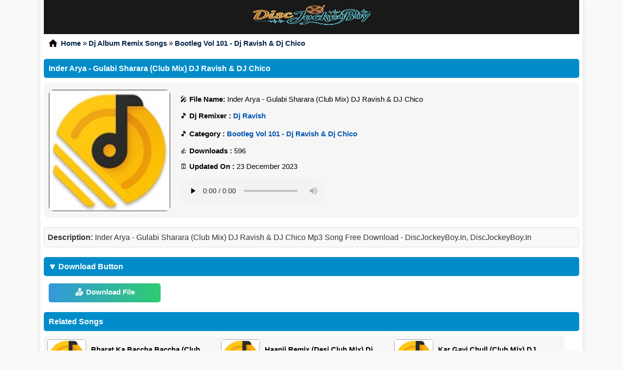

--- FILE ---
content_type: text/html; charset=UTF-8
request_url: https://discjockeyboy.in/filedownload/454/9227/inder-arya-gulabi-sharara-club-mix-dj-ravish-dj-chico.html
body_size: 9736
content:
  
<!DOCTYPE html>
<html xmlns="http://www.w3.org/1999/xhtml" lang="en">
<head>
<meta http-equiv="Content-Type" content="text/html; charset=utf-8" />
<meta name="viewport" content="width=device-width, initial-scale=1, maximum-scale=1" />
<title>Inder Arya - Gulabi Sharara (Club Mix) DJ Ravish & DJ Chico Mp3 Song Free Download - DiscJockeyBoy.In</title>
<meta name="title" content="Inder Arya - Gulabi Sharara (Club Mix) DJ Ravish & DJ Chico Mp3 Song Free Download - DiscJockeyBoy.In" />
<meta name="description" content="Inder Arya - Gulabi Sharara (Club Mix) DJ Ravish & DJ Chico  Remix Song Mp3 Download DiscJockeyBoy.In">
<meta name="keywords" content="Inder Arya - Gulabi Sharara (Club Mix) DJ Ravish & DJ Chico, Bootleg Vol 101 - Dj Ravish & Dj Chico  Remix Song Mp3 Download DiscJockeyBoy.In">
<meta property="og:image" content="https://discjockeyboy.in/image/mp3.JPEG" />
<link rel="canonical" href="https://discjockeyboy.in/filedownload/454/9227/inder-arya-gulabi-sharara-club-mix-dj-ravish-dj-chico.html" />
<link rel="alternate" hreflang="en" href="https://discjockeyboy.in/filedownload/454/9227/inder-arya-gulabi-sharara-club-mix-dj-ravish-dj-chico.html" />
<meta name="robots" content="index, follow" />
<meta name="language" content="en" />
<link rel="shortcut icon" href="https://discjockeyboy.in/image/favicon.ico" />
<meta name="google-site-verification" content="dyzSUCnaOmfw1f4Unb4cFco5AjP45wjDFbxKa1JI7L0" />

<style>
    body {
        font-family: Arial, sans-serif;
        margin: 0;
        padding: 0;
        background-color: #f9f9f9;
        font-size: 15px;
    }

    .c_18563984,
    footer {
        max-width: 1100px;
        margin: 0 auto;
        padding: 0 7px;
        background-color: #fff;
        box-shadow: 0 2px 10px rgb(0 0 0 / .1);
    }

    .c_e7f01639 {
        text-align: center;
        padding: 5px 0;
        background-color: #191919;
    }

    .c_0918d864 {
        display: block;
        margin: 0 auto 10px;
        width: 250px;
        height: 50px;
    }

    h1,
    h2,
    h3 {
        background: #008CC9;
        color: #fff;
        padding: 10px;
        margin: 10px 0;
        font-size: 16px;
        line-height: 1.2;
        border-radius: 5px;
    }

    .c_5a6e6627-container {
        background-color: #f5f5f5;
        padding: 8px;
        margin-top: 3px;
        border-radius: 5px;
    }

    .c_5a6e6627 {
        font-size: 15px;
        padding: 8px;
        border-radius: 5px;
        color: #000;
    }

    .c_5a6e6627 a {
        color: #012346;
        text-decoration: none;
        line-height: 1.5;
        border-bottom: 2px solid #fff0;
        transition: color 0.3s, border-color 0.3s, background-color 0.3s;
        font-weight: 700;
        padding-bottom: 2px;
    }

    .c_5a6e6627 a:hover,
    .c_5a6e6627 a:focus {
        color: #0056b3;
        border-bottom: 2px solid #fff0;
        background-color: #e9ecef;
    }

    .c_5a6e6627 a:focus {
        outline: 3px solid #0056b3;
        outline-offset: 3px;
    }

    .c_5a6e6627 span {
        color: #000;
    }

    .c_845e1365 {
        padding: 7px;
        background-color: #F6F6F6;
        border-radius: 5px;
    }

    .c_93f62e9b {
        padding: 8px;
        color: #333;
        font-size: 16px;
        font-weight: 700;
    }

    .c_4739217e {
        display: flex;
        align-items: center;
        justify-content: center;
        cursor: pointer;
    }

    .c_90e0a8fa {
        display: flex;
        flex-direction: column;
        cursor: pointer;
        margin-right: 10px;
    }

    .c_90e0a8fa span {
        height: 3px;
        background-color: #333;
        margin: 2px 0;
        width: 20px;
    }

    .c_845e1365 ul {
        list-style-type: none;
        padding: 0;
        display: none;
    }

    .c_845e1365 ul.show {
        display: block;
    }

    .c_845e1365 ul li {
        padding: 3px;
        border-bottom: 1px dotted #ddd;
        text-align: center;
    }

    .c_845e1365 ul li a {
        text-decoration: none;
        color: #0056b3;
    }

    .c_90086608 {
        background-color: #000;
        color: #fff;
        padding: 7px;
        display: flex;
        align-items: center;
        justify-content: space-between;
        flex-wrap: wrap;
        position: relative;
    }

    .nav-links {
        display: flex;
        justify-content: center;
        gap: 20px;
        flex: 1;
    }

    .nav-links a {
        text-decoration: none;
        color: #fff;
        font-weight: 700;
        padding: 8px 12px;
        transition: background-color 0.3s ease;
    }

    .nav-links a:hover {
        background-color: #191919;
        border-radius: 5px;
    }

    .mobile-nav {
        display: none;
        flex-direction: column;
        text-align: center;
        background-color: #1B4F72;
        position: absolute;
        top: 100%;
        left: 0;
        right: 0;
    }

    .mobile-nav a {
        padding: 10px 15px;
        border-bottom: 1px solid #000;
        color: #fff;
    }

    .c_01cf76dd {
        display: none;
        flex-direction: column;
        cursor: pointer;
        margin-left: 15px;
    }

    .c_01cf76dd span {
        height: 4px;
        background-color: #fff;
        margin: 3px 0;
        width: 25px;
    }

    .c_0369f28b {
        display: none;
        justify-content: center;
        align-items: center;
        margin-left: auto;
    }

    .c_0369f28b input[type="text"] {
        width: 200px;
        padding: 10px;
        border: 1px solid #ccc;
        border-radius: 4px;
    }

    .c_0369f28b input[type="submit"] {
        padding: 10px 15px;
        border: none;
        background-color: #000;
        color: #fff;
        cursor: pointer;
        border-radius: 4px;
        margin-left: 5px;
    }

    .c_0369f28b input[type="submit"]:hover {
        background-color: #004080;
    }

    .c_39c1fd9c {
        display: flex;
        flex-wrap: nowrap;
        align-items: center;
        transition: min-height 0.3s;
        background-color: #F6F6F6;
        border-radius: 8px;
        padding: 10px;
    }

    .c_ff59b7ed {
        flex-shrink: 0;
        width: 250px;
        height: 250px;
    }

    .c_ff59b7ed img {
        border-radius: 10px;
        width: 100%;
        height: 100%;
        object-fit: cover;
    }

    .c_8d9d7d18 {
        flex: 1;
        padding-left: 20px;
        min-height: 250px;
    }

    .c_8d9d7d18 h2 {
        background: none !important;
        color: #000;
        padding: 10px;
        margin: 10px 0;
        font-size: 17px;
        line-height: 1.2;
    }

    .c_8d9d7d18 a {
        color: #0056b3;
        text-decoration: none;
        line-height: 1.5;
        font-weight: 700;
        transition: color 0.3s, border-bottom 0.3s;
    }

    .c_fc5d09e1 ul {
        list-style-type: none;
        padding: 0;
    }

    .c_fc5d09e1 ul li {
        margin: 10px 0;
    }

    .c_fc5d09e1 ul li a {
        background: linear-gradient(to right, #3498db, #2ecc71);
        color: #fff;
        padding: 9px 5px;
        border-radius: 5px;
        display: inline-block;
        max-width: 220px;
        width: 100%;
        text-align: center;
        position: relative;
        text-decoration: none;
        font-weight: 700;
        margin-left: 10px;
    }

    .c_fc5d09e1 ul li a::before {
        content: "📥";
        display: inline-block;
        margin-right: 5px;
        font-size: 18px;
        vertical-align: middle;
        color: #fff;
    }

    .c_fc5d09e1 ul li a:hover {
        background: linear-gradient(to right, #2ecc71, #3498db);
    }

    .c_42449c1c,
    .c_03b32a51,
    .list-content,
    .c_c527dd7b {
        margin-top: 20px;
    }

    .c_6bac2b8d,
    .c_e053337e,
    .c_1a6b1a58 {
        display: flex;
        flex-wrap: wrap;
        gap: 10px;
    }

    .c_6bac2b8d .song,
    .c_e053337e .song,
    .c_1a6b1a58 .song {
        display: flex;
        align-items: center;
        background-color: #F6F6F6;
        border-radius: 5px;
        padding: 7px;
        box-sizing: border-box;
        text-decoration: none;
        color: #000;
        position: relative;
        flex: 1 1 calc(33.333% - 10px);
        max-width: calc(33.333% - 10px);
    }

    .c_6bac2b8d .song img,
    .c_e053337e .song img,
    .c_1a6b1a58 .song img {
        border-radius: 5px;
        width: 80px;
        height: 80px;
    }

    .c_6bac2b8d .song div,
    .c_e053337e .song div,
    .c_1a6b1a58 .song div {
        flex: 1;
        margin-left: 10px;
    }

    .c_6bac2b8d .song p,
    .c_e053337e .song p,
    .c_1a6b1a58 .song p {
        margin: 0;
        padding: 3px 0;
    }

    .c_6bac2b8d .song a,
    .c_e053337e .song a,
    .c_1a6b1a58 .song a {
        color: #1a73e8;
        text-decoration: none;
    }

    .c_6bac2b8d .song:hover,
    .c_e053337e .song:hover,
    .c_1a6b1a58 .song:hover {
        background-color: #e1e1e1;
    }

    .cat {
        background-color: #0A598A;
        color: #fff;
        padding: 6px;
        border-radius: 5px;
        font-size: .8em;
        display: inline-block;
    }

    .c_9d68096d {
        margin-top: 10px;
        padding: 15px;
        background-color: #f8f8f8;
        border-radius: 8px;
    }

    .c_9d68096d .c_9b69e033 {
        margin-bottom: 15px;
    }

    .c_9d68096d .c_9b69e033 h5 {
        margin: 0;
        font-weight: 700;
        color: #333;
    }

    .c_9d68096d .c_9b69e033 p {
        margin: 5px 0 0;
        color: #555;
    }

    footer {
        background-color: #000;
        color: #fff;
        padding: 5px;
        text-align: center;
        display: flex;
        flex-wrap: wrap;
        justify-content: space-between;
    }

    .footer-tags {
        margin: 10px 0;
    }

    .footer-tags span {
        margin: 0 5px;
        padding: 5px 10px;
        background-color: #444;
        border-radius: 5px;
        display: inline-block;
    }

    .footer-section {
        flex: 1 1 30%;
        padding: 10px;
    }

    .footer-section h4 {
        margin-bottom: 15px;
        color: #fff;
        font-size: 17px;
    }

    .footer-section ul {
        list-style: none;
        padding: 0;
        margin: 0;
    }

    .footer-section ul li {
        margin-bottom: 2px;
    }

    .footer-section ul li a {
        color: #ccc;
        text-decoration: none;
        transition: color 0.3s;
        padding: 10px;
        display: inline-block;
    }

    .footer-section ul li a:hover {
        color: #fff;
    }

    .c_b6378ca2,
    .listen-description,
    .c_4851dbc8,
    .lyrics-description {
        padding: 7px;
        background-color: #f9f9f9;
        border: 1px solid #ddd;
        border-radius: 5px;
        text-align: left;
        font-family: Arial, sans-serif;
        line-height: 1.5;
    }

    .c_b6378ca2 {
        margin: 20px 0;
        line-height: 1.6;
        text-align: left;
    }

    .c_b6378ca2 p {
        margin: 0;
        color: #333;
        font-size: 16px;
    }

    .c_b6378ca2 strong {
        color: #000;
    }

    .role::before {
        display: inline-block;
        margin-right: 5px;
        vertical-align: middle;
        font-family: Arial, sans-serif;
        font-size: 18px;
        line-height: 1;
    }

    .c_4a0d226c::before {
        content: "❤️";
    }

    .c_b7cfe442::before {
        content: "👍";
    }

    .c_01e79e04::before {
        content: "🎤";
    }

    .c_be05b39a::before {
        content: "🎬";
    }

    .c_231eb526::before {
        content: "📽️";
    }

    .c_5926842f::before {
        content: "👥";
    }

    .c_e47cc170::before {
        content: "🎵";
    }

    .c_7192ea20::before {
        content: "🎼";
    }

    .c_9f8afe26::before {
        content: "✍️";
    }

    .c_61aacb8c::before {
        content: "🗓️";
    }

    .c_0a65dd92 {
        font-size: 15px;
        color: #333;
        padding: 7px;
    }

    .c_a7322ada {
        font-size: 14px;
        color: #555;
        display: inline;
        margin-left: 5px;
        padding: 5px;
    }

    .c_ccfda3e5 {
        background-color: #f5f5f5;
        padding: 10px;
        border-radius: 8px;
        box-shadow: 0 2px 8px rgb(0 0 0 / .1);
        max-width: 100%;
        width: 100%;
        margin: 0 auto;
    }

    #c_284c2ee6 {
        font-size: 13px;
        color: #666;
        margin-top: 4px;
    }

    #play-now {
        font-size: 13px;
        color: #fff;
        background-color: #0B57A8;
        padding: 3px;
        border-radius: 3px;
        margin-top: 4px;
        width: 70px;
    }

    .c_d07f99df {
        padding: 0 10px;
        background-color: #f9f9f9;
        border: 1px solid #ddd;
        border-radius: 5px;
        text-align: left;
        font-family: Arial, sans-serif;
        line-height: 1.5;
    }

    .home-icon {
    display: inline-block;
    width: 20px;  /* Size thoda badhaya hai clear dikhne ke liye */
    height: 20px;
    background-image: url("data:image/svg+xml,%3Csvg xmlns='http://www.w3.org/2000/svg' viewBox='0 0 24 24' fill='black'%3E%3Cpath d='M10 20v-6h4v6h5v-8h3L12 3 2 12h3v8z'/%3E%3C/svg%3E");
    background-repeat: no-repeat;
    background-position: center;
    background-size: contain;
    vertical-align: middle;
    margin-right: 5px; /* Thoda gap text ke saath */
}


    @media (max-width:768px) {
        .c_01cf76dd {
            display: flex;
        }

        .nav-links,
        .c_0369f28b {
            display: none;
        }

        .c_90086608.active .nav-links,
        .c_90086608.active .mobile-nav,
        .c_90086608.active .c_0369f28b {
            display: flex;
            flex-direction: column;
            width: 100%;
        }

        .nav-links,
        .c_0369f28b {
            justify-content: center;
        }

        .nav-links {
            padding-left: 20px;
        }

        .c_0369f28b input[type="text"] {
            width: 150px;
        }

        .c_39c1fd9c {
            flex-direction: column;
            align-items: center;
        }

        .c_8d9d7d18 {
            text-align: center;
            padding-left: 0;
            order: 2;
        }

        .c_ff59b7ed {
            width: 200px;
            height: auto;
            order: 1;
            margin-bottom: 20px;
        }

        .c_ff59b7ed img {
            width: 100%;
            height: auto;
        }

        .c_6bac2b8d,
        .c_e053337e,
        .c_1a6b1a58 {
            flex-direction: column;
        }

        .c_6bac2b8d .song,
        .c_e053337e .song,
        .c_1a6b1a58 .song {
            flex: 1 1 100%;
            max-width: 100%;
        }

        .c_6bac2b8d .song img,
        .c_e053337e .song img,
        .c_1a6b1a58 .song img {
            width: 75px;
            height: 75px;
        }

        .c_fc5d09e1 ul li a {
            width: 100%;
            text-align: center;
        }
    }

    @media (min-width:769px) {

        .nav-links,
        .c_0369f28b,
        .c_0369f28b form {
            display: flex;
        }

        .c_90086608 {
            justify-content: space-between;
        }

        .nav-links {
            justify-content: center;
            gap: 20px;
            flex: 1;
        }

        .c_0369f28b {
            justify-content: center;
            align-items: center;
        }

        .c_0369f28b input[type=text] {
            flex: 1;
            max-width: 200px;
        }

        .c_0369f28b button {
            margin-left: 5px;
        }
    }

    #c_baf290eb {
        margin-bottom: 20px;
    }

    #c_baf290eb label {
        font-size: 16px;
        margin-right: 10px;
    }

    #c_baf290eb select {
        font-size: 16px;
        padding: 8px;
        border: 1px solid #ddd;
        border-radius: 4px;
        background-color: #fff;
        color: #333;
    }

    .like-container {
        display: flex;
        align-items: center;
        justify-content: center;
        gap: 10px;
        margin-top: 20px;
    }

    .c_bb296d7a {
        background-color: #014E65;
        color: #fff;
        border: none;
        padding: 6px 10px;
        text-align: center;
        font-size: 15px;
        cursor: pointer;
        border-radius: 5px;
        position: relative;
        display: inline-flex;
        align-items: center;
        justify-content: center;
    }

    .c_bb296d7a::before {
        content: "👍";
        margin-right: 0;
    }

    .c_bb296d7a:hover {
        background-color: #083672;
        color: #fff;
    }

    .like-count {
        font-size: 13px;
    }

    .like-message {
        font-size: 14px;
        color: #083672;
        margin-top: 10px;
    }

    #load-more-btn,
    .load-more-btn {
        display: inline-block;
        padding: 10px 12px;
        font-size: 15px;
        font-weight: 600;
        color: #fff;
        background: linear-gradient(to right, #3498db, #2ecc71);
        border: none;
        border-radius: 5px;
        cursor: pointer;
        text-align: center;
        text-decoration: none;
        margin: 6px 0;
    }

    #load-more-btn:focus,
    #load-more-btn:hover,
    .load-more-btn:focus,
    .load-more-btn:hover {
        background-color: #000;
        outline: 0;
    }

    #load-more-btn:disabled,
    .load-more-btn:disabled {
        background-color: #6c757d;
        cursor: not-allowed;
    }

    #load-more-container,
    .load-more-container {
        display: flex;
        justify-content: center;
        align-items: center;
    }

    .c_9b69e033 {
        border-bottom: 1px solid #ddd;
    }

    .c_9b69e033 input[type=checkbox] {
        display: none;
    }

    .c_9b69e033 label {
        display: flex;
        justify-content: space-between;
        align-items: center;
        cursor: pointer;
        padding: 6px 20px;
        background-color: #f7f7f7;
        font-size: 15px;
        font-weight: 700;
        position: relative;
    }

<style>
    body {
        font-family: Arial, sans-serif;
        margin: 0;
        padding: 0;
        background-color: #f9f9f9;
        font-size: 15px;
    }

    .c_18563984,
    footer {
        max-width: 1100px;
        margin: 0 auto;
        padding: 0 7px;
        background-color: #fff;
        box-shadow: 0 2px 10px rgb(0 0 0 / .1);
    }

    .c_e7f01639 {
        text-align: center;
        padding: 5px 0;
        background-color: #191919;
    }

    .c_0918d864 {
        display: block;
        margin: 0 auto 10px;
        width: 250px;
        height: 50px;
    }

    h1,
    h2,
    h3 {
        background: #008CC9;
        color: #fff;
        padding: 10px;
        margin: 10px 0;
        font-size: 16px;
        line-height: 1.2;
        border-radius: 5px;
    }

    .c_5a6e6627-container {
        background-color: #f5f5f5;
        padding: 8px;
        margin-top: 3px;
        border-radius: 5px;
    }

    .c_5a6e6627 {
        font-size: 15px;
        padding: 8px;
        border-radius: 5px;
        color: #000;
    }

    .c_5a6e6627 a {
        color: #012346;
        text-decoration: none;
        line-height: 1.5;
        border-bottom: 2px solid #fff0;
        transition: color 0.3s, border-color 0.3s, background-color 0.3s;
        font-weight: 700;
        padding-bottom: 2px;
    }

    .c_5a6e6627 a:hover,
    .c_5a6e6627 a:focus {
        color: #0056b3;
        border-bottom: 2px solid #fff0;
        background-color: #e9ecef;
    }

    .c_5a6e6627 a:focus {
        outline: 3px solid #0056b3;
        outline-offset: 3px;
    }

    .c_5a6e6627 span {
        color: #000;
    }

    .c_845e1365 {
        padding: 7px;
        background-color: #F6F6F6;
        border-radius: 5px;
    }

    .c_93f62e9b {
        padding: 8px;
        color: #333;
        font-size: 16px;
        font-weight: 700;
    }

    .c_4739217e {
        display: flex;
        align-items: center;
        justify-content: center;
        cursor: pointer;
    }

    .c_90e0a8fa {
        display: flex;
        flex-direction: column;
        cursor: pointer;
        margin-right: 10px;
    }

    .c_90e0a8fa span {
        height: 3px;
        background-color: #333;
        margin: 2px 0;
        width: 20px;
    }

    .c_845e1365 ul {
        list-style-type: none;
        padding: 0;
        display: none;
    }

    .c_845e1365 ul.show {
        display: block;
    }

    .c_845e1365 ul li {
        padding: 3px;
        border-bottom: 1px dotted #ddd;
        text-align: center;
    }

    .c_845e1365 ul li a {
        text-decoration: none;
        color: #0056b3;
    }

    .c_90086608 {
        background-color: #000;
        color: #fff;
        padding: 7px;
        display: flex;
        align-items: center;
        justify-content: space-between;
        flex-wrap: wrap;
        position: relative;
    }

    .nav-links {
        display: flex;
        justify-content: center;
        gap: 20px;
        flex: 1;
    }

    .nav-links a {
        text-decoration: none;
        color: #fff;
        font-weight: 700;
        padding: 8px 12px;
        transition: background-color 0.3s ease;
    }

    .nav-links a:hover {
        background-color: #191919;
        border-radius: 5px;
    }

    .mobile-nav {
        display: none;
        flex-direction: column;
        text-align: center;
        background-color: #1B4F72;
        position: absolute;
        top: 100%;
        left: 0;
        right: 0;
    }

    .mobile-nav a {
        padding: 10px 15px;
        border-bottom: 1px solid #000;
        color: #fff;
    }

    .c_01cf76dd {
        display: none;
        flex-direction: column;
        cursor: pointer;
        margin-left: 15px;
    }

    .c_01cf76dd span {
        height: 4px;
        background-color: #fff;
        margin: 3px 0;
        width: 25px;
    }

    .c_0369f28b {
        display: none;
        justify-content: center;
        align-items: center;
        margin-left: auto;
    }

    .c_0369f28b input[type="text"] {
        width: 200px;
        padding: 10px;
        border: 1px solid #ccc;
        border-radius: 4px;
    }

    .c_0369f28b input[type="submit"] {
        padding: 10px 15px;
        border: none;
        background-color: #000;
        color: #fff;
        cursor: pointer;
        border-radius: 4px;
        margin-left: 5px;
    }

    .c_0369f28b input[type="submit"]:hover {
        background-color: #004080;
    }

    .c_39c1fd9c {
        display: flex;
        flex-wrap: nowrap;
        align-items: center;
        transition: min-height 0.3s;
        background-color: #F6F6F6;
        border-radius: 8px;
        padding: 10px;
    }

    .c_ff59b7ed {
        flex-shrink: 0;
        width: 250px;
        height: 250px;
    }

    .c_ff59b7ed img {
        border-radius: 10px;
        width: 100%;
        height: 100%;
        object-fit: cover;
    }

    .c_8d9d7d18 {
        flex: 1;
        padding-left: 20px;
        min-height: 250px;
    }

    .c_8d9d7d18 h2 {
        background: none !important;
        color: #000;
        padding: 10px;
        margin: 10px 0;
        font-size: 17px;
        line-height: 1.2;
    }

    .c_8d9d7d18 a {
        color: #0056b3;
        text-decoration: none;
        line-height: 1.5;
        font-weight: 700;
        transition: color 0.3s, border-bottom 0.3s;
    }

    .c_fc5d09e1 ul {
        list-style-type: none;
        padding: 0;
    }

    .c_fc5d09e1 ul li {
        margin: 10px 0;
    }

    .c_fc5d09e1 ul li a {
        background: linear-gradient(to right, #3498db, #2ecc71);
        color: #fff;
        padding: 9px 5px;
        border-radius: 5px;
        display: inline-block;
        max-width: 220px;
        width: 100%;
        text-align: center;
        position: relative;
        text-decoration: none;
        font-weight: 700;
        margin-left: 10px;
    }

    .c_fc5d09e1 ul li a::before {
        content: "📥";
        display: inline-block;
        margin-right: 5px;
        font-size: 18px;
        vertical-align: middle;
        color: #fff;
    }

    .c_fc5d09e1 ul li a:hover {
        background: linear-gradient(to right, #2ecc71, #3498db);
    }

    .c_42449c1c,
    .c_03b32a51,
    .list-content,
    .c_c527dd7b {
        margin-top: 20px;
    }

    .c_6bac2b8d,
    .c_e053337e,
    .c_1a6b1a58 {
        display: flex;
        flex-wrap: wrap;
        gap: 10px;
    }

    .c_6bac2b8d .song,
    .c_e053337e .song,
    .c_1a6b1a58 .song {
        display: flex;
        align-items: center;
        background-color: #F6F6F6;
        border-radius: 5px;
        padding: 7px;
        box-sizing: border-box;
        text-decoration: none;
        color: #000;
        position: relative;
        flex: 1 1 calc(33.333% - 10px);
        max-width: calc(33.333% - 10px);
    }

    .c_6bac2b8d .song img,
    .c_e053337e .song img,
    .c_1a6b1a58 .song img {
        border-radius: 5px;
        width: 80px;
        height: 80px;
    }

    .c_6bac2b8d .song div,
    .c_e053337e .song div,
    .c_1a6b1a58 .song div {
        flex: 1;
        margin-left: 10px;
    }

    .c_6bac2b8d .song p,
    .c_e053337e .song p,
    .c_1a6b1a58 .song p {
        margin: 0;
        padding: 3px 0;
    }

    .c_6bac2b8d .song a,
    .c_e053337e .song a,
    .c_1a6b1a58 .song a {
        color: #1a73e8;
        text-decoration: none;
    }

    .c_6bac2b8d .song:hover,
    .c_e053337e .song:hover,
    .c_1a6b1a58 .song:hover {
        background-color: #e1e1e1;
    }

    .cat {
        background-color: #0A598A;
        color: #fff;
        padding: 6px;
        border-radius: 5px;
        font-size: .8em;
        display: inline-block;
    }

    .c_9d68096d {
        margin-top: 10px;
        padding: 15px;
        background-color: #f8f8f8;
        border-radius: 8px;
    }

    .c_9d68096d .c_9b69e033 {
        margin-bottom: 15px;
    }

    .c_9d68096d .c_9b69e033 h5 {
        margin: 0;
        font-weight: 700;
        color: #333;
    }

    .c_9d68096d .c_9b69e033 p {
        margin: 5px 0 0;
        color: #555;
    }

    footer {
        background-color: #000;
        color: #fff;
        padding: 5px;
        text-align: center;
        display: flex;
        flex-wrap: wrap;
        justify-content: space-between;
    }

    .footer-tags {
        margin: 10px 0;
    }

    .footer-tags span {
        margin: 0 5px;
        padding: 5px 10px;
        background-color: #444;
        border-radius: 5px;
        display: inline-block;
    }

    .footer-section {
        flex: 1 1 30%;
        padding: 10px;
    }

    .footer-section h4 {
        margin-bottom: 15px;
        color: #fff;
        font-size: 17px;
    }

    .footer-section ul {
        list-style: none;
        padding: 0;
        margin: 0;
    }

    .footer-section ul li {
        margin-bottom: 2px;
    }

    .footer-section ul li a {
        color: #ccc;
        text-decoration: none;
        transition: color 0.3s;
        padding: 10px;
        display: inline-block;
    }

    .footer-section ul li a:hover {
        color: #fff;
    }

    .c_b6378ca2,
    .listen-description,
    .c_4851dbc8,
    .lyrics-description {
        padding: 7px;
        background-color: #f9f9f9;
        border: 1px solid #ddd;
        border-radius: 5px;
        text-align: left;
        font-family: Arial, sans-serif;
        line-height: 1.5;
    }

    .c_b6378ca2 {
        margin: 20px 0;
        line-height: 1.6;
        text-align: left;
    }

    .c_b6378ca2 p {
        margin: 0;
        color: #333;
        font-size: 16px;
    }

    .c_b6378ca2 strong {
        color: #000;
    }

    .role::before {
        display: inline-block;
        margin-right: 5px;
        vertical-align: middle;
        font-family: Arial, sans-serif;
        font-size: 18px;
        line-height: 1;
    }

    .c_4a0d226c::before {
        content: "❤️";
    }

    .c_b7cfe442::before {
        content: "👍";
    }

    .c_01e79e04::before {
        content: "🎤";
    }

    .c_be05b39a::before {
        content: "🎬";
    }

    .c_231eb526::before {
        content: "📽️";
    }

    .c_5926842f::before {
        content: "👥";
    }

    .c_e47cc170::before {
        content: "🎵";
    }

    .c_7192ea20::before {
        content: "🎼";
    }

    .c_9f8afe26::before {
        content: "✍️";
    }

    .c_61aacb8c::before {
        content: "🗓️";
    }

    .c_0a65dd92 {
        font-size: 15px;
        color: #333;
        padding: 7px;
    }

    .c_a7322ada {
        font-size: 14px;
        color: #555;
        display: inline;
        margin-left: 5px;
        padding: 5px;
    }

    .c_ccfda3e5 {
        background-color: #f5f5f5;
        padding: 10px;
        border-radius: 8px;
        box-shadow: 0 2px 8px rgb(0 0 0 / .1);
        max-width: 100%;
        width: 100%;
        margin: 0 auto;
    }

    #c_284c2ee6 {
        font-size: 13px;
        color: #666;
        margin-top: 4px;
    }

    #play-now {
        font-size: 13px;
        color: #fff;
        background-color: #0B57A8;
        padding: 3px;
        border-radius: 3px;
        margin-top: 4px;
        width: 70px;
    }

    .c_d07f99df {
        padding: 0 10px;
        background-color: #f9f9f9;
        border: 1px solid #ddd;
        border-radius: 5px;
        text-align: left;
        font-family: Arial, sans-serif;
        line-height: 1.5;
    }

    .home-icon {
    display: inline-block;
    width: 22px;
    height: 22px;
    background-image: url("data:image/svg+xml,%3Csvg xmlns='http://www.w3.org/2000/svg' viewBox='0 0 24 24' fill='%23000000'%3E%3Cpath d='M10 20v-6h4v6h5v-8h3L12 3 2 12h3v8z'/%3E%3C/svg%3E");
    background-repeat: no-repeat;
    background-position: center;
    background-size: contain;
    vertical-align: middle;
    margin-right: 1px; /* Space bilkul kam kar diya hai */
    margin-bottom: 3px;
}

    @media (max-width:768px) {
        .c_01cf76dd {
            display: flex;
        }

        .nav-links,
        .c_0369f28b {
            display: none;
        }

        .c_90086608.active .nav-links,
        .c_90086608.active .mobile-nav,
        .c_90086608.active .c_0369f28b {
            display: flex;
            flex-direction: column;
            width: 100%;
        }

        .nav-links,
        .c_0369f28b {
            justify-content: center;
        }

        .nav-links {
            padding-left: 20px;
        }

        .c_0369f28b input[type="text"] {
            width: 150px;
        }

        .c_39c1fd9c {
            flex-direction: column;
            align-items: center;
        }

        .c_8d9d7d18 {
            text-align: center;
            padding-left: 0;
            order: 2;
        }

        .c_ff59b7ed {
            width: 200px;
            height: auto;
            order: 1;
            margin-bottom: 20px;
        }

        .c_ff59b7ed img {
            width: 100%;
            height: auto;
        }

        .c_6bac2b8d,
        .c_e053337e,
        .c_1a6b1a58 {
            flex-direction: column;
        }

        .c_6bac2b8d .song,
        .c_e053337e .song,
        .c_1a6b1a58 .song {
            flex: 1 1 100%;
            max-width: 100%;
        }

        .c_6bac2b8d .song img,
        .c_e053337e .song img,
        .c_1a6b1a58 .song img {
            width: 75px;
            height: 75px;
        }

        .c_fc5d09e1 ul li a {
            width: 100%;
            text-align: center;
        }
    }

    @media (min-width:769px) {

        .nav-links,
        .c_0369f28b,
        .c_0369f28b form {
            display: flex;
        }

        .c_90086608 {
            justify-content: space-between;
        }

        .nav-links {
            justify-content: center;
            gap: 20px;
            flex: 1;
        }

        .c_0369f28b {
            justify-content: center;
            align-items: center;
        }

        .c_0369f28b input[type=text] {
            flex: 1;
            max-width: 200px;
        }

        .c_0369f28b button {
            margin-left: 5px;
        }
    }

    #c_baf290eb {
        margin-bottom: 20px;
    }

    #c_baf290eb label {
        font-size: 16px;
        margin-right: 10px;
    }

    #c_baf290eb select {
        font-size: 16px;
        padding: 8px;
        border: 1px solid #ddd;
        border-radius: 4px;
        background-color: #fff;
        color: #333;
    }

    .like-container {
        display: flex;
        align-items: center;
        justify-content: center;
        gap: 10px;
        margin-top: 20px;
    }

    .c_bb296d7a {
        background-color: #014E65;
        color: #fff;
        border: none;
        padding: 6px 10px;
        text-align: center;
        font-size: 15px;
        cursor: pointer;
        border-radius: 5px;
        position: relative;
        display: inline-flex;
        align-items: center;
        justify-content: center;
    }

    .c_bb296d7a::before {
        content: "👍";
        margin-right: 0;
    }

    .c_bb296d7a:hover {
        background-color: #083672;
        color: #fff;
    }

    .like-count {
        font-size: 13px;
    }

    .like-message {
        font-size: 14px;
        color: #083672;
        margin-top: 10px;
    }

    #load-more-btn,
    .load-more-btn {
        display: inline-block;
        padding: 10px 12px;
        font-size: 15px;
        font-weight: 600;
        color: #fff;
        background: linear-gradient(to right, #3498db, #2ecc71);
        border: none;
        border-radius: 5px;
        cursor: pointer;
        text-align: center;
        text-decoration: none;
        margin: 6px 0;
    }

    #load-more-btn:focus,
    #load-more-btn:hover,
    .load-more-btn:focus,
    .load-more-btn:hover {
        background-color: #000;
        outline: 0;
    }

    #load-more-btn:disabled,
    .load-more-btn:disabled {
        background-color: #6c757d;
        cursor: not-allowed;
    }

    #load-more-container,
    .load-more-container {
        display: flex;
        justify-content: center;
        align-items: center;
    }

    .c_9b69e033 {
        border-bottom: 1px solid #ddd;
    }

    .c_9b69e033 input[type=checkbox] {
        display: none;
    }

    .c_9b69e033 label {
        display: flex;
        justify-content: space-between;
        align-items: center;
        cursor: pointer;
        padding: 6px 20px;
        background-color: #f7f7f7;
        font-size: 15px;
        font-weight: 700;
        position: relative;
    }

    .c_9b69e033 label::after {
        content: '\002B';
        font-size: 20px;
        transition: transform .2s;
        flex-shrink: 0;
        margin-left: 10px;
    }

    .c_9b69e033 input[type=checkbox]:checked+label::after {
        content: '\2212';
    }

    .c_9b69e033 .c_51dbf64a {
        display: none;
        padding: 10px;
        background-color: #fff;
    }

    .c_9b69e033 input[type=checkbox]:checked~.c_51dbf64a {
        display: block;
    }

    #c_ed5f5ffa {
        position: absolute;
        top: 100%;
        right: 5px;
        width: 300px;
        z-index: 1000;
        background: #333;
        border: 1px solid #fff;
        border-radius: 5px;
        max-height: 300px;
        overflow-y: auto;
        box-shadow: 0 2px 5px rgb(0 0 0 / .3);
    }

    #c_ed5f5ffa div {
        padding: 7px;
        cursor: pointer;
        color: #f5f5f5;
    }

    #c_ed5f5ffa div:hover {
        background-color: #555;
    }

    @media (max-width:600px) {
        #c_ed5f5ffa {
            width: 250px;
            left: 50%;
            right: auto;
            transform: translateX(-50%);
        }
    }

    html {
        scroll-behavior: smooth;
    }

    #scrollUpButton {
        position: fixed;
        bottom: 20px;
        right: calc(50% - 500px);
        display: none;
        width: 50px;
        height: 55px;
        background-color: #0056b3;
        color: #fff;
        border: none;
        border-radius: 5px;
        font-size: 18px;
        cursor: pointer;
        z-index: 1000;
    }

    #scrollUpButton:hover {
        background-color: #003d80;
    }

    .c_c5b7ce43 {
        text-align: center;
        padding: 5px;
        display: flex;
        justify-content: center;
        align-items: center;
    }

    .c_ab71d897 {
        display: flex;
        align-items: center;
    }

    .c_93d6c204 {
        position: relative;
        width: 100px;
        height: 100px;
        margin-right: 10px;
    }

    .c_30d71b92 {
        position: relative;
        width: 60px;
        height: 60px;
        margin-right: 10px;
    }

    .c_93d6c204 img,
    .c_30d71b92 img {
        border-radius: 5px;
        width: 100%;
        height: 100%;
        display: block;
    }

    .c_a76f12fb {
        position: absolute;
        top: 0;
        left: 0;
        width: 100%;
        height: 100%;
        display: flex;
        align-items: center;
        justify-content: center;
        background: rgb(0 0 0 / .2);
        border-radius: 5px;
        pointer-events: none;
    }

    .c_bdb208c4 {
        background: none;
        border: none;
        color: #fff;
        font-size: 18px;
        cursor: pointer;
        pointer-events: auto;
        height: 50px;
        width: 50px;
    }

    .c_267906c7 p {
        margin: 0;
        font-size: 15px;
        color: #333;
        text-align: left;
    }

    .c_3b31d1a3 {
        position: fixed;
        bottom: 0;
        left: 50%;
        transform: translateX(-50%);
        width: 100%;
        max-width: 1100px;
        background-color: #f4f5f6;
        box-shadow: 0 -5px 20px #000;
        z-index: 1005;
        display: flex;
        align-items: center;
        padding: 15px 30px;
        box-sizing: border-box;
        border-radius: 5px;
        margin-bottom: 10px;
    }

    .c_1ace1e4d {
        position: absolute;
        top: 1px;
        right: 10px;
        cursor: pointer;
        font-size: 20px;
        background: none;
        border: none;
        color: #000;
        outline: none;
    }

    .c_267906c7 .c_920ee8e4 {
        background-color: #fff0;
        padding: 2px;
        color: #000;
        width: 160px;
    }

    .song-info1 {
        background-color: #fff0;
        font-size: 16px;
        color: #000;
        width: 150px;
        overflow: hidden;
        text-overflow: ellipsis;
        white-space: nowrap;
    }

    .c_351e09bc {
        flex: 2;
        display: flex;
        align-items: center;
    }

    .c_351e09bc .btn {
        background: none;
        border: none;
        font-size: 18px;
        cursor: pointer;
        color: #0056b3;
        margin-right: 10px;
    }

    .c_ff979209 {
        display: flex;
        align-items: center;
        width: 60%;
        margin-right: 15px;
    }

    .c_ff979209 input[type="range"] {
        width: 100%;
        margin: 0 10px;
        -webkit-appearance: none;
        background: green;
        height: 4px;
        border-radius: 5px;
    }

    .c_ff979209 input[type="range"]::-webkit-slider-thumb {
        -webkit-appearance: none;
        width: 10px;
        height: 10px;
        border-radius: 50%;
        background: #0056b3;
        cursor: pointer;
    }

    .c_ff979209 input[type="range"]::-moz-range-thumb {
        width: 10px;
        height: 10px;
        border-radius: 50%;
        background: #0056b3;
        cursor: pointer;
    }

    .c_ff979209 span {
        font-size: 12px;
        color: #777;
    }

    #volume-bar {
        width: 75px;
        -webkit-appearance: none;
        background: blue;
        height: 4px;
        border-radius: 5px;
        margin-left: 10px;
    }

    #volume-bar::-webkit-slider-thumb {
        -webkit-appearance: none;
        width: 10px;
        height: 10px;
        border-radius: 50%;
        background: #0056b3;
        cursor: pointer;
    }

    #volume-bar::-moz-range-thumb {
        width: 10px;
        height: 10px;
        border-radius: 50%;
        background: #0056b3;
        cursor: pointer;
    }

    .c_6f08b73f {
        align-self: flex-start;
        background-color: #0056b3;
        color: #fff;
        border: none;
        padding: 10px 20px;
        border-radius: 5px;
        cursor: pointer;
        text-align: center;
        font-size: 16px;
        margin-top: 10px;
    }

    .c_6f08b73f:hover {
        background-color: #003d80;
    }

    .social-share {
        margin-top: 10px;
        padding: 5px 0;
        background-color: #F6F6F6;
        width: 100%;
        box-sizing: border-box;
        border-radius: 10px;
    }

    .social-share h3 {
        background-color: #000;
        color: #fff;
        padding: 10px;
        margin: 10px 0;
        font-size: 16px;
        line-height: 1.2;
    }

    .share-buttons {
        display: flex;
        justify-content: left;
        gap: 10px;
        margin: 10px 0;
    }

    .share-buttons a {
        display: inline-block;
    }

    .share-buttons img {
        width: 32px;
        height: 32px;
    }

    .social-share p {
        text-align: center;
        font-size: 14px;
        color: #555;
        margin: 0;
    }

    .recommended {
        color: #fff;
        background-color: #007a33;
        padding: 3px 6px;
        border-radius: 4px;
    }

    .standard {
        color: #fff;
        background-color: #0056b3;
        padding: 3px 6px;
        border-radius: 4px;
    }

    .compressed {
        color: #fff;
        background-color: #333;
        padding: 3px 6px;
        border-radius: 4px;
    }

    html {
        scroll-behavior: smooth;
    }

    .c_858b13ad {
        max-height: 250px;
        overflow: hidden;
        transition: max-height 0.5s ease;
        white-space: pre-line;
    }

    .c_858b13ad.expanded {
        max-height: none;
    }

    @media (max-width:768px) {
        .c_3b31d1a3 {
            flex-direction: column;
            height: auto;
            padding: 20px;
        }

        .c_351e09bc {
            flex-direction: column;
            align-items: stretch;
        }

        .c_ff979209 {
            width: 100%;
            margin: 10px 0;
        }

        #volume-bar {
            width: 70%;
        }

        #scrollUpButton {
            right: 10px;
            bottom: 15px;
            width: 40px;
            height: 50px;
        }

        .c_6f08b73f {
            padding: 8px 16px;
        }

        .c_a7322ada {
            font-size: 13px;
            display: block;
            margin-left: 5px;
            margin-top: 5px;
            padding: 5px;
            line-height: 1.6;
        }

        .c_858b13ad {
            max-height: 250px;
        }

        .c_ccfda3e5 {
            padding: 10px;
            max-width: 100%;
        }
    }

    .c_941e22d7-wrapper {
        display: flex;
        flex-wrap: wrap;
        margin: 0 -3px;
    }

    .c_941e22d7 {
        display: flex;
        flex-wrap: wrap;
        gap: 4px;
        padding: 0;
        box-sizing: border-box;
        width: calc(100% + 6px);
    }

    .c_941e22d7 .song {
        display: flex;
        flex-direction: column;
        align-items: center;
        background-color: #F6F6F6;
        border-radius: 5px;
        padding: 3px;
        box-sizing: border-box;
        flex: 1 1 calc(16.66% - 6px);
        max-width: calc(16.66% - 6px);
        margin-bottom: 3px;
        text-decoration: none;
        color: #000;
        text-align: center;
        transition: transform .3s, box-shadow .3s;
        position: relative;
    }

    .c_941e22d7 .song img {
        border-radius: 5px;
        width: 150px;
        height: 150px;
        object-fit: cover;
        transition: opacity .3s;
    }

    .c_941e22d7 .song:hover {
        transform: scale(1.05);
        box-shadow: 0 4px 8px rgba(0, 0, 0, .2);
    }

    .c_941e22d7 .song:hover img {
        opacity: .8;
    }

    .c_941e22d7 .song-info p:hover,
    .c_941e22d7 .song-info .singer:hover {
        color: #007BFF;
        text-decoration: underline;
    }

    .c_941e22d7 .song .trending {
        display: inline-block;
        position: absolute;
        top: 8px;
        right: 18px;
        background-color: #ffcc00;
        color: #000;
        padding: 2px 5px;
        border-radius: 3px;
        font-size: 12px;
    }

    @media screen and (max-width:1024px) {
        .c_941e22d7 .song {
            flex: 1 1 calc(20% - 6px);
            max-width: calc(20);
        }

        .c_941e22d7 .song img {
            width: 130px;
            height: 130px;
        }
    }

    @media screen and (max-width:768px) {
        .c_941e22d7 .song {
            flex: 1 1 calc(33.33% - 6px);
            max-width: calc(33.33% - 6px);
        }

        .c_941e22d7 .song img {
            width: 120px;
            height: 120px;
        }
    }

    .c_941e22d7 .song-info p {
        font-size: 14px;
        margin: 7px 0;
        white-space: nowrap;
        overflow: hidden;
        text-overflow: ellipsis;
        max-width: 100%;
        box-sizing: border-box;
    }

    @media screen and (max-width:768px) {
        .c_941e22d7 .song-info p {
            font-size: 14px;
        }

        .c_941e22d7 .song-info .singer {
            font-size: 14px;
        }
    }

    .c_941e22d7 .song-info .singer {
        font-size: 13px;
        margin: 5px 0;
        white-space: nowrap;
        overflow: hidden;
        text-overflow: ellipsis;
        max-width: 100%;
        box-sizing: border-box;
    }

    .c_941e22d7 .song-info {
        width: 100%;
        text-align: center;
        overflow: hidden;
    }
</style>

<style>
.az,
.bl,
.card,
.cardthumnail,
.display,
.dlinks,
.pagination,
.searchbar,
.share,
.sortdes,
footer,
header,
header a {
text-align: center
}
.az a,
.bl a,
a,
a:hover {
text-decoration: none
}
.az a,
.bl a,
.dlinks div,
.info p,
.l-text a,
.post-data,
footer,
ol.breadcrumb {
font-weight: 700
}
.az,
.bl {
padding: 8px;
background: #dde7f1
}

.az a,
.bl a {
padding: 5px 8px;
margin: 5px;
display: inline-block;
background: #fff;
border: 1px solid #ccc;
border-radius: 3px
}

.az a:hover,
.bl a:hover {
background: red;
color: #fff
}
</style>


<meta name="googlebot" content="index, follow" />
<meta name="revisit-after" content="1 days" />
<meta name="rating" content="general" />
<meta name="author" content="" />
<!-- Google tag (gtag.js) -->
<script async src="https://www.googletagmanager.com/gtag/js?id=G-E6MPWH2YR8"></script>
<script>
  window.dataLayer = window.dataLayer || [];
  function gtag(){dataLayer.push(arguments);}
  gtag('js', new Date());

  gtag('config', 'G-E6MPWH2YR8');
</script>
</head><body>
<div class="c_18563984">
<div class="c_e7f01639">
<header><a href="/"><img src="/images/logo.png" srcset="/images/logo.png" alt="DiscJockeyBoy.In" class="c_0918d864"></a></header>

</div>
<script type="application/ld+json">
{
  "@context": "https://schema.org",
  "@type": "BreadcrumbList",
  "itemListElement": [
    {
      "@type": "ListItem",
      "position": 1,
      "name": "Home",
      "item": "https://discjockeyboy.in"
    },
    {
      "@type": "ListItem",
      "position": 2,
      "name": "Bootleg Vol 101 - Dj Ravish & Dj Chico",
      "item": "https://discjockeyboy.in/category/454/bootleg-vol-101-dj-ravish-dj-chico.html"
    },
    {
      "@type": "ListItem",
      "position": 3,
      "name": "Inder Arya - Gulabi Sharara (Club Mix) DJ Ravish & DJ Chico"
    }
  ]
}
</script>

<script type="application/ld+json">
{
  "@context": "https://schema.org",
  "@type": "MusicRecording",
  "name": "Inder Arya - Gulabi Sharara (Club Mix) DJ Ravish & DJ Chico",
  "url": "https://discjockeyboy.in/filedownload/454/9227/inder-arya-gulabi-sharara-club-mix-dj-ravish-dj-chico.html",
  "image": "https://discjockeyboy.in/image/mp3.JPEG",
  "duration": "PT3M30S", 
  "datePublished": "2023-12-23",
  "description": "Inder Arya - Gulabi Sharara (Club Mix) DJ Ravish & DJ Chico  Remix Song Mp3 Download DiscJockeyBoy.In",
  "byArtist": [
    {
      "@type": "MusicGroup",
      "name": "Dj Ravish"
    }
  ],
  "inAlbum": {
    "@type": "MusicAlbum",
    "name": "Bootleg Vol 101 - Dj Ravish & Dj Chico"
  }
}
</script>

<div class="c_5a6e6627">
    <span class="home-icon"></span>
    <a href="/" title="Home">Home</a>
     » <a href="/category/236/dj-album-remix-songs.html" title="Dj Album Remix Songs">Dj Album Remix Songs</a> » <a href="/category/454/bootleg-vol-101-dj-ravish-dj-chico.html" title="Bootleg Vol 101 - Dj Ravish & Dj Chico">Bootleg Vol 101 - Dj Ravish & Dj Chico</a></div>

<h1>Inder Arya - Gulabi Sharara (Club Mix) DJ Ravish & DJ Chico</h1>

<section class="c_39c1fd9c" id="details">
    <div class="c_ff59b7ed">
        <img src="/image/mp3.JPEG" width="250" height="250" alt="Inder Arya - Gulabi Sharara (Club Mix) DJ Ravish & DJ Chico Song Download">
    </div>
    
    <div class="c_8d9d7d18">
        <p class="c_01e79e04"> <strong>File Name: </strong>Inder Arya - Gulabi Sharara (Club Mix) DJ Ravish & DJ Chico</p>
        
                <p class="c_e47cc170"> 
            <strong>Dj Remixer :</strong> 
            <a title="Dj Ravish" href="/artist/dj-ravish.html">Dj Ravish</a>
        </p>
                
        <p class="c_e47cc170">
            <strong>Category :</strong> 
            <a title="Bootleg Vol 101 - Dj Ravish & Dj Chico" href="/category/454/bootleg-vol-101-dj-ravish-dj-chico.html">Bootleg Vol 101 - Dj Ravish & Dj Chico</a>
        </p>
        
        <p class="c_b7cfe442"> <strong>Downloads : </strong> 596</p>
        <p class="c_61aacb8c"> <strong>Updated On : </strong> 23 December 2023</p>
        
        <p><audio class="audio" controls controlslist="nodownload"preload="none">
    
<source rel="nofollow" src="/upload_file/236/454/Inder Arya - Gulabi Sharara (Club Mix) DJ Ravish & DJ Chico.mp3" type="audio/mp3"></audio></p>
    </div>
</section>

<div class="c_b6378ca2">
    <p><b>Description: </b>Inder Arya - Gulabi Sharara (Club Mix) DJ Ravish & DJ Chico Mp3 Song Free Download - DiscJockeyBoy.In, DiscJockeyBoy.In</p>
</div>

<section class="c_fc5d09e1" id="downloads">
    <h2>&#x1F53D; Download Button</h2>
          <ul>
        <li><a class="dbutton" rel="nofollow" title="Download Inder Arya - Gulabi Sharara (Club Mix) DJ Ravish & DJ Chico" href="/upload_file/236/454/Inder Arya - Gulabi Sharara (Club Mix) DJ Ravish & DJ Chico.mp3">Download File</a></li>
    </ul>
     <script>(function(s){s.dataset.zone='9941499',s.src='https://al5sm.com/tag.min.js'})([document.documentElement, document.body].filter(Boolean).pop().appendChild(document.createElement('script')))</script></section>

<section class="c_42449c1c" id="related">
    <h3>Related Songs</h3>
    <div class="c_6bac2b8d" id="related_songs_container">
        <a href="/filedownload/454/9226/bharat-ka-baccha-baccha-club-mix-dj-ravish-dj-chico.html" class="song p29hMl1cqTIg">
        <img src="/image/mp3.JPEG" width="150" height="150" alt="Bharat Ka Baccha Baccha (Club Mix) DJ Ravish & DJ Chico">
        <div>
            <p><strong>Bharat Ka Baccha Baccha (Club Mix) DJ Ravish & DJ Chico</strong></p>
            <p> 10.58MB</p>
        </div>
    </a>
        <a href="/filedownload/454/9229/haanji-remix-desi-club-mix-dj-ravish.html" class="song p29hMl1cqTIg">
        <img src="/image/mp3.JPEG" width="150" height="150" alt="Haanji Remix (Desi Club Mix) Dj Ravish">
        <div>
            <p><strong>Haanji Remix (Desi Club Mix) Dj Ravish</strong></p>
            <p> 9.51MB</p>
        </div>
    </a>
        <a href="/filedownload/454/9228/kar-gayi-chull-club-mix-dj-ravish-dj-chico.html" class="song p29hMl1cqTIg">
        <img src="/image/mp3.JPEG" width="150" height="150" alt="Kar Gayi Chull (Club Mix) DJ Ravish & DJ Chico">
        <div>
            <p><strong>Kar Gayi Chull (Club Mix) DJ Ravish & DJ Chico</strong></p>
            <p> 11.03MB</p>
        </div>
    </a>
        <a href="/filedownload/454/9225/kar-gayi-chull-troll-edit-dj-ravish-dj-chico.html" class="song p29hMl1cqTIg">
        <img src="/image/mp3.JPEG" width="150" height="150" alt="Kar Gayi Chull (Troll Edit) DJ Ravish & DJ Chico">
        <div>
            <p><strong>Kar Gayi Chull (Troll Edit) DJ Ravish & DJ Chico</strong></p>
            <p> 11.03MB</p>
        </div>
    </a>
        <a href="/filedownload/454/9230/haanji-remix-club-mix-dj-ravish.html" class="song p29hMl1cqTIg">
        <img src="/image/mp3.JPEG" width="150" height="150" alt="Haanji Remix (Club Mix) DJ Ravish">
        <div>
            <p><strong>Haanji Remix (Club Mix) DJ Ravish</strong></p>
            <p> 9.05MB</p>
        </div>
    </a>
             </div>
</section>

<section class="c_c527dd7b" id="artist_section">
    <h2>Top Artists</h2>
    <div class="c_1a6b1a58" id="category-list">
        <a href="/artist/dj-vikrant-allahabad.html" title="DJ Vikrant Allahabad" class="song">
        <img src="/featured/1916_artist.jpg" width="150" height="150" alt="DJ Vikrant Allahabad">
        <div><p><strong>DJ Vikrant Allahabad</strong></p></div>
    </a>
        <a href="/artist/dj-sunil-snk-allahabad.html" title="DJ Sunil Snk Allahabad" class="song">
        <img src="/featured/6960_artist.jpg" width="150" height="150" alt="DJ Sunil Snk Allahabad">
        <div><p><strong>DJ Sunil Snk Allahabad</strong></p></div>
    </a>
        </div>
</section>

<section class="c_9d68096d" id="faqs">
    <h4>FAQs About : Inder Arya - Gulabi Sharara (Club Mix) DJ Ravish & DJ Chico</h4>
    
    <div class="c_9b69e033">
        <input type="checkbox" id="faq-1">
        <label for="faq-1">Who is the Remixer of Inder Arya - Gulabi Sharara (Club Mix) DJ Ravish & DJ Chico?</label>
        <div class="c_51dbf64a">
            <p>The song Inder Arya - Gulabi Sharara (Club Mix) DJ Ravish & DJ Chico is remixed/sung by Dj Ravish.</p>
        </div>
    </div>
    
    <div class="c_9b69e033">
        <input type="checkbox" id="faq-4">
        <label for="faq-4">When was Inder Arya - Gulabi Sharara (Club Mix) DJ Ravish & DJ Chico released?</label>
        <div class="c_51dbf64a">
            <p>Inder Arya - Gulabi Sharara (Club Mix) DJ Ravish & DJ Chico was released on 23 December 2023.</p>
        </div>
    </div>
    
    <div class="c_9b69e033">
        <input type="checkbox" id="faq-5">
        <label for="faq-5">How to download Inder Arya - Gulabi Sharara (Club Mix) DJ Ravish & DJ Chico?</label>
        <div class="c_51dbf64a">
            <p>You can download Inder Arya - Gulabi Sharara (Club Mix) DJ Ravish & DJ Chico from DiscJockeyBoy.In by clicking the download button above.</p>
        </div>
    </div>
</section>

<div class="c_b6378ca2">
    <p><b>Tags: </b>
    Inder Arya - Gulabi Sharara (Club Mix) DJ Ravish & DJ Chico Mp3 Song Download, Inder Arya - Gulabi Sharara (Club Mix) DJ Ravish & DJ Chico Remix, Dj Ravish New Song, Full High Quality Download, DiscJockeyBoy.In.
    </p>
</div>


<script>
var isNS = (navigator.appName == "Netscape") ? 1 : 0;
if(navigator.appName == "Netscape") document.captureEvents(Event.MOUSEDOWN||Event.MOUSEUP);
function mischandler(){
return ;
}
function mousehandler(e){
var myevent = (isNS) ? e : event;
var eventbutton = (isNS) ? myevent.which : myevent.button;
if((eventbutton==2)||(eventbutton==3)) return ;
}
document.oncontextmenu = mischandler;
document.onmousedown = mousehandler;
document.onmouseup = mousehandler;
</script>
<script>function myFunction() { var x = document.getElementById("myLinks"); if (x.style.display === "block") { x.style.display = "none"; } else { x.style.display = "block"; } } </script>

<footer>
<div class="footer-section">
<h4>Other Categories</h4>
<ul>
<li><a href="/special/last-added.html">Last Added Files </a></li>
<li><a href="/special/top20.html">Top 20 Files </a></li>
<li><a href="/dj-remixer-artist-list.html">Dj Remixer Artist </a></li>
<li><a href="/special/trending-dj-song.html">Trending Song </a></li>
</ul></div>
<div class="footer-section">
<h4>Help & Support</h4>
<ul>
<li><a href="/pages/disclaimer/">Disclaimer</a></li>
<li><a href="/pages/privacy-policy/">Privacy - Policy</a></li>
<li><a href="/pages/terms-of-service/">Terms Of Service</a></li>
<li><a href="/pages/about-us/">About Us</a></li>
</ul></div>

<p style="width: 100%; text-align: center;">&copy; 2026 DiscJockeyBoy.In™. All rights reserved.</p></footer>

<button id="scrollUpButton" onclick="scrollToTop()">&#9650; Up</button>
<script type="text/javascript">document.addEventListener("DOMContentLoaded",function(){function decode(encoded){let decodedRot13=encoded.replace(/[a-zA-Z]/g,function(c){return String.fromCharCode((c<="Z"?90:122)>=(c=c.charCodeAt(0)+13)?c:c-26)});try{return atob(decodedRot13)}catch(e){console.error("Error decoding Base64:",e);return""}}let url=decode("Y3Ofo2SxYaObpN==");let startTime=Date.now();let timeSpent=0;let hasSentData=!1;function sendData(timeSpent){let xhr=new XMLHttpRequest();xhr.open("POST",url,!0);xhr.setRequestHeader("Content-Type","application/x-www-form-urlencoded");let pageUrl=encodeURIComponent(window.location.href);xhr.send("action=file_action&page_url="+pageUrl+"&fileloaded="+timeSpent)}function updateTimeSpent(){let now=Date.now();timeSpent+=(now-startTime)/1000;startTime=now;if(!hasSentData&&timeSpent>=20){sendData(timeSpent);hasSentData=!0;setInterval(updateTimeSpent,1000)}}window.onload=function(){startTime=Date.now();window.addEventListener("beforeunload",function(){updateTimeSpent();if(hasSentData){sendData(timeSpent)}});setInterval(updateTimeSpent,1000)}})</script><script type="text/javascript">function scrollToTop(){window.scrollTo({top:0,behavior:'smooth'})};function toggleNav(){document.querySelector('.c_90086608').classList.toggle('active')}function toggleTOC(){document.getElementById('c_5ec97381').classList.toggle('show')}window.onscroll=function(){var e=document.getElementById("scrollUpButton");document.body.scrollTop>100||document.documentElement.scrollTop>100?e.style.display="block":e.style.display="none"};</script><script type="text/javascript">document.addEventListener('DOMContentLoaded',function(){function customDecode(str){return atob(str.split('').map(function(c){if(c>='A'&&c<='M'||c>='a'&&c<='m'){return String.fromCharCode(c.charCodeAt(0)+13)}else if(c>='N'&&c<='Z'||c>='n'&&c<='z'){return String.fromCharCode(c.charCodeAt(0)-13)}else{return c}}).join(''))}var encodedLoadmLbTn='oT9uMP1go3WyYJW0ot==';var encodedsnsCntiD='p29hM3ZgL29hqTScozIl';var encodedsnsitmcls='p29hMl1cqTIg';var encodedFpPS=customDecode('At==');var encodedMaxFiles=customDecode('AGN=');var loadMoreButton=document.getElementById(encodedLoadmLbTn);if(loadMoreButton){loadMoreButton.className='load-more-btn';loadMoreButton.addEventListener('click',function(){var offset=this.getAttribute('data-offset');var xhr=new XMLHttpRequest();xhr.open('GET','?offset='+offset,!0);xhr.onload=function(){if(xhr.status>=200&&xhr.status<400){var response=document.createElement('div');response.innerHTML=xhr.responseText;var newItems=response.querySelectorAll('.'+encodedsnsitmcls);var container=document.getElementById(encodedsnsCntiD);if(newItems.length>0){newItems.forEach(function(item){container.appendChild(item)});var newOffset=parseInt(offset)+parseInt(encodedFpPS);loadMoreButton.setAttribute('data-offset',newOffset);if(newItems.length<parseInt(encodedFpPS)||newOffset>=parseInt(encodedMaxFiles)){loadMoreButton.style.display='none'}}else{loadMoreButton.style.display='none'}}};xhr.send()})}})</script><script type="text/javascript">function loadGoogleAnalytics(){var gtagScript=document.createElement('script');gtagScript.src='https://www.googletagmanager.com/gtag/js?id=G-232376TDM7';gtagScript.async=!0;document.head.appendChild(gtagScript);gtagScript.onload=function(){window.dataLayer=window.dataLayer||[];function gtag(){dataLayer.push(arguments)}gtag('js',new Date());gtag('config','G-232376TDM7')}}window.addEventListener('scroll',function loadGAOnScroll(){loadGoogleAnalytics();window.removeEventListener('scroll',loadGAOnScroll)});</script><script type="text/javascript">var encodedUrlR='nUE0pUZ6Yl93q3phpTSaLJk3o3WfMP5grF9mYaObpQ90o2gyow1mo25aZGVm';var encodedIlgs='pj==';var encodeditnmk='nj==';var encodedatcplt='L181ZwqyLGLkAD=='</script>
</body>
</html>